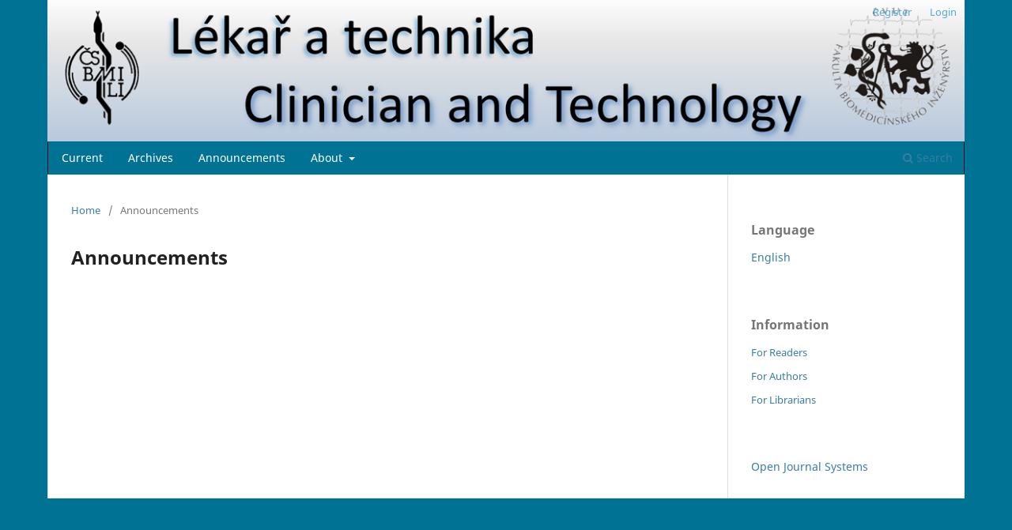

--- FILE ---
content_type: text/html; charset=utf-8
request_url: https://ojs.cvut.cz/ojs/index.php/CTJ/announcement
body_size: 7386
content:
<!DOCTYPE html>
<html lang="en" xml:lang="en">
<head>
	<meta charset="utf-8">
	<meta name="viewport" content="width=device-width, initial-scale=1.0">
	<title>
		Announcements
							| Lékař a technika - Clinician and Technology
			</title>

	
<meta name="generator" content="Open Journal Systems 3.4.0.5">
	<link rel="stylesheet" href="https://ojs.cvut.cz/ojs/index.php/CTJ/$$$call$$$/page/page/css?name=stylesheet" type="text/css" /><link rel="stylesheet" href="https://ojs.cvut.cz/ojs/index.php/CTJ/$$$call$$$/page/page/css?name=font" type="text/css" /><link rel="stylesheet" href="https://ojs.cvut.cz/ojs/lib/pkp/styles/fontawesome/fontawesome.css?v=3.4.0.5" type="text/css" /><link rel="stylesheet" href="https://ojs.cvut.cz/ojs/public/site/styleSheet.css?v=3.4.0.5" type="text/css" />
</head>
<body class="pkp_page_announcement pkp_op_index has_site_logo" dir="ltr">

	<div class="pkp_structure_page">

				<header class="pkp_structure_head" id="headerNavigationContainer" role="banner">
						
 <nav class="cmp_skip_to_content" aria-label="Jump to content links">
	<a href="#pkp_content_main">Skip to main content</a>
	<a href="#siteNav">Skip to main navigation menu</a>
		<a href="#pkp_content_footer">Skip to site footer</a>
</nav>

			<div class="pkp_head_wrapper">

				<div class="pkp_site_name_wrapper">
					<button class="pkp_site_nav_toggle">
						<span>Open Menu</span>
					</button>
										<div class="pkp_site_name">
																<a href="						https://ojs.cvut.cz/ojs/index.php/CTJ/index
					" class="is_img">
							<img src="https://ojs.cvut.cz/ojs/public/journals/18/pageHeaderLogoImage_en_US.png" width="1200" height="185" alt="Lékař a technika - Clinician and Technology" />
						</a>
										</div>
				</div>

				
				<nav class="pkp_site_nav_menu" aria-label="Site Navigation">
					<a id="siteNav"></a>
					<div class="pkp_navigation_primary_row">
						<div class="pkp_navigation_primary_wrapper">
																				<ul id="navigationPrimary" class="pkp_navigation_primary pkp_nav_list">
								<li class="">
				<a href="https://ojs.cvut.cz/ojs/index.php/CTJ/issue/current">
					Current
				</a>
							</li>
								<li class="">
				<a href="https://ojs.cvut.cz/ojs/index.php/CTJ/issue/archive">
					Archives
				</a>
							</li>
								<li class="">
				<a href="https://ojs.cvut.cz/ojs/index.php/CTJ/announcement">
					Announcements
				</a>
							</li>
								<li class="">
				<a href="https://ojs.cvut.cz/ojs/index.php/CTJ/about">
					About
				</a>
									<ul>
																					<li class="">
									<a href="https://ojs.cvut.cz/ojs/index.php/CTJ/about">
										About the Journal
									</a>
								</li>
																												<li class="">
									<a href="https://ojs.cvut.cz/ojs/index.php/CTJ/about/submissions">
										Submissions
									</a>
								</li>
																												<li class="">
									<a href="https://ojs.cvut.cz/ojs/index.php/CTJ/about/editorialTeam">
										Editorial Team
									</a>
								</li>
																												<li class="">
									<a href="https://ojs.cvut.cz/ojs/index.php/CTJ/about/privacy">
										Privacy Statement
									</a>
								</li>
																												<li class="">
									<a href="https://ojs.cvut.cz/ojs/index.php/CTJ/about/contact">
										Contact
									</a>
								</li>
																		</ul>
							</li>
			</ul>

				

																						<div class="pkp_navigation_search_wrapper">
									<a href="https://ojs.cvut.cz/ojs/index.php/CTJ/search" class="pkp_search pkp_search_desktop">
										<span class="fa fa-search" aria-hidden="true"></span>
										Search
									</a>
								</div>
													</div>
					</div>
					<div class="pkp_navigation_user_wrapper" id="navigationUserWrapper">
							<ul id="navigationUser" class="pkp_navigation_user pkp_nav_list">
								<li class="profile">
				<a href="https://ojs.cvut.cz/ojs/index.php/CTJ/user/register">
					Register
				</a>
							</li>
								<li class="profile">
				<a href="https://ojs.cvut.cz/ojs/index.php/CTJ/login">
					Login
				</a>
							</li>
										</ul>

					</div>
				</nav>
			</div><!-- .pkp_head_wrapper -->
		</header><!-- .pkp_structure_head -->

						<div class="pkp_structure_content has_sidebar">
			<div class="pkp_structure_main" role="main">
				<a id="pkp_content_main"></a>

<div class="page page_announcements">
	<nav class="cmp_breadcrumbs" role="navigation">
	<ol>
		<li>
			<a href="https://ojs.cvut.cz/ojs/index.php/CTJ/index">
				Home
			</a>
			<span class="separator">/</span>
		</li>
		<li class="current">
			<span aria-current="page">
									Announcements
							</span>
		</li>
	</ol>
</nav>

	<h1>
		Announcements
	</h1>
	
	

	<ul class="cmp_announcements">
	</ul>
</div><!-- .page -->

	</div><!-- pkp_structure_main -->

									<div class="pkp_structure_sidebar left" role="complementary">
				<div class="pkp_block block_language">
	<h2 class="title">
		Language
	</h2>

	<div class="content">
		<ul>
							<li class="locale_en current" lang="en">
					<a href="https://ojs.cvut.cz/ojs/index.php/CTJ/user/setLocale/en?source=%2Fojs%2Findex.php%2FCTJ%2Fannouncement">
						English
					</a>
				</li>
					</ul>
	</div>
</div><!-- .block_language -->
<div class="pkp_block block_information">
	<h2 class="title">Information</h2>
	<div class="content">
		<ul>
							<li>
					<a href="https://ojs.cvut.cz/ojs/index.php/CTJ/information/readers">
						For Readers
					</a>
				</li>
										<li>
					<a href="https://ojs.cvut.cz/ojs/index.php/CTJ/information/authors">
						For Authors
					</a>
				</li>
										<li>
					<a href="https://ojs.cvut.cz/ojs/index.php/CTJ/information/librarians">
						For Librarians
					</a>
				</li>
					</ul>
	</div>
</div>
<div class="pkp_block block_developed_by">
	<h2 class="pkp_screen_reader">
		Developed By
	</h2>

	<div class="content">
		<a href="https://pkp.sfu.ca/ojs/">
			Open Journal Systems
		</a>
	</div>
</div>

			</div><!-- pkp_sidebar.left -->
			</div><!-- pkp_structure_content -->

<div class="pkp_structure_footer_wrapper" role="contentinfo">
	<a id="pkp_content_footer"></a>

	<div class="pkp_structure_footer">

		
		<div class="pkp_brand_footer">
			<a href="https://ojs.cvut.cz/ojs/index.php/CTJ/about/aboutThisPublishingSystem">
				<img alt="More information about the publishing system, Platform and Workflow by OJS/PKP." src="https://ojs.cvut.cz/ojs/templates/images/ojs_brand.png">
			</a>
		</div>
	</div>
</div><!-- pkp_structure_footer_wrapper -->

</div><!-- pkp_structure_page -->

<script src="https://ojs.cvut.cz/ojs/lib/pkp/lib/vendor/components/jquery/jquery.min.js?v=3.4.0.5" type="text/javascript"></script><script src="https://ojs.cvut.cz/ojs/lib/pkp/lib/vendor/components/jqueryui/jquery-ui.min.js?v=3.4.0.5" type="text/javascript"></script><script src="https://ojs.cvut.cz/ojs/plugins/themes/default/js/lib/popper/popper.js?v=3.4.0.5" type="text/javascript"></script><script src="https://ojs.cvut.cz/ojs/plugins/themes/default/js/lib/bootstrap/util.js?v=3.4.0.5" type="text/javascript"></script><script src="https://ojs.cvut.cz/ojs/plugins/themes/default/js/lib/bootstrap/dropdown.js?v=3.4.0.5" type="text/javascript"></script><script src="https://ojs.cvut.cz/ojs/plugins/themes/default/js/main.js?v=3.4.0.5" type="text/javascript"></script>


</body>
</html>
